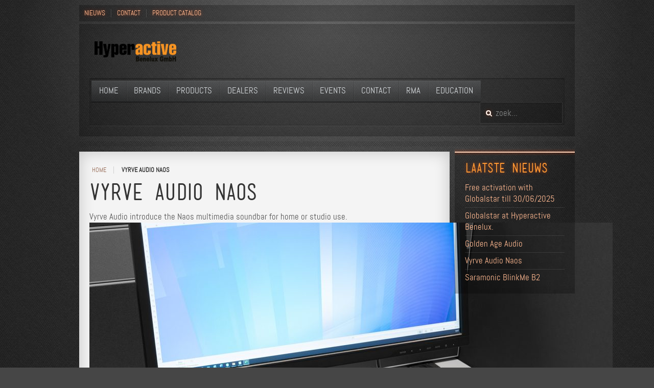

--- FILE ---
content_type: text/html; charset=UTF-8
request_url: https://www.hyperactive.nl/vyrve-audio-naos/
body_size: 72609
content:
<!DOCTYPE HTML>
<html lang="nl-NL" dir="ltr">

<head>
<meta charset="UTF-8" />
<meta http-equiv="X-UA-Compatible" content="IE=edge,chrome=1">
<meta name="viewport" content="width=device-width, initial-scale=1">
<title>Hyperactive Benelux GmbH Vyrve Audio Naos - Hyperactive Benelux GmbH</title>
<link rel="shortcut icon" href="/wp-content/themes/yoo_drive_wp/favicon.ico" />
<link rel="apple-touch-icon-precomposed" href="/wp-content/themes/yoo_drive_wp/apple_touch_icon.png" /> 
<style>
#wpadminbar #wp-admin-bar-wsm_free_top_button .ab-icon:before {
	content: "\f239";
	color: #FF9800;
	top: 3px;
}
</style><meta name='robots' content='index, follow, max-image-preview:large, max-snippet:-1, max-video-preview:-1' />
	<style>img:is([sizes="auto" i], [sizes^="auto," i]) { contain-intrinsic-size: 3000px 1500px }</style>
	
	<!-- This site is optimized with the Yoast SEO plugin v26.3 - https://yoast.com/wordpress/plugins/seo/ -->
	<!-- Opmerking voor de beheerder: deze pagina toont geen meta-beschrijving omdat het geen heeft. Dit kun je oplossen door er een voor deze pagina te schrijven of ga naar het [Yoast SEO - Instellingen] menu en stel een template in. -->
	<link rel="canonical" href="http://www.hyperactive.nl/vyrve-audio-naos/" />
	<meta property="og:locale" content="nl_NL" />
	<meta property="og:type" content="article" />
	<meta property="og:title" content="Vyrve Audio Naos - Hyperactive Benelux GmbH" />
	<meta property="og:description" content="Vyrve Audio introduce the Naos multimedia soundbar for home or studio use. &nbsp; Suggested streetprice: 49,90 euro UPC 4260292758195 &nbsp; Bluetooth®, TRS, SPDIF, HDMI, microSD, and USB Output Power: 2x 15 W RMS (stereo) Number of speakers: 3 Analog Input: 3,5 mm TRS Digital Input: S/PDIF (optical) HDMI Input: HDMI ARC Bluetooth®0 MicroSD Card slot [&hellip;]" />
	<meta property="og:url" content="http://www.hyperactive.nl/vyrve-audio-naos/" />
	<meta property="og:site_name" content="Hyperactive Benelux GmbH" />
	<meta property="article:modified_time" content="2023-11-23T13:19:21+00:00" />
	<meta property="og:image" content="http://www.hyperactive.nl/wp-content/uploads/2023/11/Naos-1_5-1024x768.jpg" />
	<meta name="twitter:card" content="summary_large_image" />
	<meta name="twitter:label1" content="Geschatte leestijd" />
	<meta name="twitter:data1" content="1 minuut" />
	<script type="application/ld+json" class="yoast-schema-graph">{"@context":"https://schema.org","@graph":[{"@type":"WebPage","@id":"http://www.hyperactive.nl/vyrve-audio-naos/","url":"http://www.hyperactive.nl/vyrve-audio-naos/","name":"Vyrve Audio Naos - Hyperactive Benelux GmbH","isPartOf":{"@id":"http://www.hyperactive.nl/#website"},"primaryImageOfPage":{"@id":"http://www.hyperactive.nl/vyrve-audio-naos/#primaryimage"},"image":{"@id":"http://www.hyperactive.nl/vyrve-audio-naos/#primaryimage"},"thumbnailUrl":"http://www.hyperactive.nl/wp-content/uploads/2023/11/Naos-1_5-1024x768.jpg","datePublished":"2023-11-23T13:18:22+00:00","dateModified":"2023-11-23T13:19:21+00:00","breadcrumb":{"@id":"http://www.hyperactive.nl/vyrve-audio-naos/#breadcrumb"},"inLanguage":"nl-NL","potentialAction":[{"@type":"ReadAction","target":["http://www.hyperactive.nl/vyrve-audio-naos/"]}]},{"@type":"ImageObject","inLanguage":"nl-NL","@id":"http://www.hyperactive.nl/vyrve-audio-naos/#primaryimage","url":"https://www.hyperactive.nl/wp-content/uploads/2023/11/Naos-1_5.jpg","contentUrl":"https://www.hyperactive.nl/wp-content/uploads/2023/11/Naos-1_5.jpg","width":1600,"height":1200},{"@type":"BreadcrumbList","@id":"http://www.hyperactive.nl/vyrve-audio-naos/#breadcrumb","itemListElement":[{"@type":"ListItem","position":1,"name":"Home","item":"http://www.hyperactive.nl/"},{"@type":"ListItem","position":2,"name":"Vyrve Audio Naos"}]},{"@type":"WebSite","@id":"http://www.hyperactive.nl/#website","url":"http://www.hyperactive.nl/","name":"Hyperactive Benelux GmbH","description":"Importeur van oa Waldorf, Hosa, 2Box, Crane, Zaolla, Fluid Audio, Aphex, Saramonic, Vyrve Audio, Soundfield, PWM en Chameleon Labs","potentialAction":[{"@type":"SearchAction","target":{"@type":"EntryPoint","urlTemplate":"http://www.hyperactive.nl/?s={search_term_string}"},"query-input":{"@type":"PropertyValueSpecification","valueRequired":true,"valueName":"search_term_string"}}],"inLanguage":"nl-NL"}]}</script>
	<!-- / Yoast SEO plugin. -->


<script type="text/javascript">
/* <![CDATA[ */
window._wpemojiSettings = {"baseUrl":"https:\/\/s.w.org\/images\/core\/emoji\/16.0.1\/72x72\/","ext":".png","svgUrl":"https:\/\/s.w.org\/images\/core\/emoji\/16.0.1\/svg\/","svgExt":".svg","source":{"concatemoji":"https:\/\/www.hyperactive.nl\/wp-includes\/js\/wp-emoji-release.min.js?ver=d9e159d68526d3406322a1ec0e7dd667"}};
/*! This file is auto-generated */
!function(s,n){var o,i,e;function c(e){try{var t={supportTests:e,timestamp:(new Date).valueOf()};sessionStorage.setItem(o,JSON.stringify(t))}catch(e){}}function p(e,t,n){e.clearRect(0,0,e.canvas.width,e.canvas.height),e.fillText(t,0,0);var t=new Uint32Array(e.getImageData(0,0,e.canvas.width,e.canvas.height).data),a=(e.clearRect(0,0,e.canvas.width,e.canvas.height),e.fillText(n,0,0),new Uint32Array(e.getImageData(0,0,e.canvas.width,e.canvas.height).data));return t.every(function(e,t){return e===a[t]})}function u(e,t){e.clearRect(0,0,e.canvas.width,e.canvas.height),e.fillText(t,0,0);for(var n=e.getImageData(16,16,1,1),a=0;a<n.data.length;a++)if(0!==n.data[a])return!1;return!0}function f(e,t,n,a){switch(t){case"flag":return n(e,"\ud83c\udff3\ufe0f\u200d\u26a7\ufe0f","\ud83c\udff3\ufe0f\u200b\u26a7\ufe0f")?!1:!n(e,"\ud83c\udde8\ud83c\uddf6","\ud83c\udde8\u200b\ud83c\uddf6")&&!n(e,"\ud83c\udff4\udb40\udc67\udb40\udc62\udb40\udc65\udb40\udc6e\udb40\udc67\udb40\udc7f","\ud83c\udff4\u200b\udb40\udc67\u200b\udb40\udc62\u200b\udb40\udc65\u200b\udb40\udc6e\u200b\udb40\udc67\u200b\udb40\udc7f");case"emoji":return!a(e,"\ud83e\udedf")}return!1}function g(e,t,n,a){var r="undefined"!=typeof WorkerGlobalScope&&self instanceof WorkerGlobalScope?new OffscreenCanvas(300,150):s.createElement("canvas"),o=r.getContext("2d",{willReadFrequently:!0}),i=(o.textBaseline="top",o.font="600 32px Arial",{});return e.forEach(function(e){i[e]=t(o,e,n,a)}),i}function t(e){var t=s.createElement("script");t.src=e,t.defer=!0,s.head.appendChild(t)}"undefined"!=typeof Promise&&(o="wpEmojiSettingsSupports",i=["flag","emoji"],n.supports={everything:!0,everythingExceptFlag:!0},e=new Promise(function(e){s.addEventListener("DOMContentLoaded",e,{once:!0})}),new Promise(function(t){var n=function(){try{var e=JSON.parse(sessionStorage.getItem(o));if("object"==typeof e&&"number"==typeof e.timestamp&&(new Date).valueOf()<e.timestamp+604800&&"object"==typeof e.supportTests)return e.supportTests}catch(e){}return null}();if(!n){if("undefined"!=typeof Worker&&"undefined"!=typeof OffscreenCanvas&&"undefined"!=typeof URL&&URL.createObjectURL&&"undefined"!=typeof Blob)try{var e="postMessage("+g.toString()+"("+[JSON.stringify(i),f.toString(),p.toString(),u.toString()].join(",")+"));",a=new Blob([e],{type:"text/javascript"}),r=new Worker(URL.createObjectURL(a),{name:"wpTestEmojiSupports"});return void(r.onmessage=function(e){c(n=e.data),r.terminate(),t(n)})}catch(e){}c(n=g(i,f,p,u))}t(n)}).then(function(e){for(var t in e)n.supports[t]=e[t],n.supports.everything=n.supports.everything&&n.supports[t],"flag"!==t&&(n.supports.everythingExceptFlag=n.supports.everythingExceptFlag&&n.supports[t]);n.supports.everythingExceptFlag=n.supports.everythingExceptFlag&&!n.supports.flag,n.DOMReady=!1,n.readyCallback=function(){n.DOMReady=!0}}).then(function(){return e}).then(function(){var e;n.supports.everything||(n.readyCallback(),(e=n.source||{}).concatemoji?t(e.concatemoji):e.wpemoji&&e.twemoji&&(t(e.twemoji),t(e.wpemoji)))}))}((window,document),window._wpemojiSettings);
/* ]]> */
</script>
<style id='wp-emoji-styles-inline-css' type='text/css'>

	img.wp-smiley, img.emoji {
		display: inline !important;
		border: none !important;
		box-shadow: none !important;
		height: 1em !important;
		width: 1em !important;
		margin: 0 0.07em !important;
		vertical-align: -0.1em !important;
		background: none !important;
		padding: 0 !important;
	}
</style>
<link rel='stylesheet' id='wp-block-library-css' href='https://www.hyperactive.nl/wp-includes/css/dist/block-library/style.min.css?ver=d9e159d68526d3406322a1ec0e7dd667' type='text/css' media='all' />
<style id='classic-theme-styles-inline-css' type='text/css'>
/*! This file is auto-generated */
.wp-block-button__link{color:#fff;background-color:#32373c;border-radius:9999px;box-shadow:none;text-decoration:none;padding:calc(.667em + 2px) calc(1.333em + 2px);font-size:1.125em}.wp-block-file__button{background:#32373c;color:#fff;text-decoration:none}
</style>
<style id='global-styles-inline-css' type='text/css'>
:root{--wp--preset--aspect-ratio--square: 1;--wp--preset--aspect-ratio--4-3: 4/3;--wp--preset--aspect-ratio--3-4: 3/4;--wp--preset--aspect-ratio--3-2: 3/2;--wp--preset--aspect-ratio--2-3: 2/3;--wp--preset--aspect-ratio--16-9: 16/9;--wp--preset--aspect-ratio--9-16: 9/16;--wp--preset--color--black: #000000;--wp--preset--color--cyan-bluish-gray: #abb8c3;--wp--preset--color--white: #ffffff;--wp--preset--color--pale-pink: #f78da7;--wp--preset--color--vivid-red: #cf2e2e;--wp--preset--color--luminous-vivid-orange: #ff6900;--wp--preset--color--luminous-vivid-amber: #fcb900;--wp--preset--color--light-green-cyan: #7bdcb5;--wp--preset--color--vivid-green-cyan: #00d084;--wp--preset--color--pale-cyan-blue: #8ed1fc;--wp--preset--color--vivid-cyan-blue: #0693e3;--wp--preset--color--vivid-purple: #9b51e0;--wp--preset--gradient--vivid-cyan-blue-to-vivid-purple: linear-gradient(135deg,rgba(6,147,227,1) 0%,rgb(155,81,224) 100%);--wp--preset--gradient--light-green-cyan-to-vivid-green-cyan: linear-gradient(135deg,rgb(122,220,180) 0%,rgb(0,208,130) 100%);--wp--preset--gradient--luminous-vivid-amber-to-luminous-vivid-orange: linear-gradient(135deg,rgba(252,185,0,1) 0%,rgba(255,105,0,1) 100%);--wp--preset--gradient--luminous-vivid-orange-to-vivid-red: linear-gradient(135deg,rgba(255,105,0,1) 0%,rgb(207,46,46) 100%);--wp--preset--gradient--very-light-gray-to-cyan-bluish-gray: linear-gradient(135deg,rgb(238,238,238) 0%,rgb(169,184,195) 100%);--wp--preset--gradient--cool-to-warm-spectrum: linear-gradient(135deg,rgb(74,234,220) 0%,rgb(151,120,209) 20%,rgb(207,42,186) 40%,rgb(238,44,130) 60%,rgb(251,105,98) 80%,rgb(254,248,76) 100%);--wp--preset--gradient--blush-light-purple: linear-gradient(135deg,rgb(255,206,236) 0%,rgb(152,150,240) 100%);--wp--preset--gradient--blush-bordeaux: linear-gradient(135deg,rgb(254,205,165) 0%,rgb(254,45,45) 50%,rgb(107,0,62) 100%);--wp--preset--gradient--luminous-dusk: linear-gradient(135deg,rgb(255,203,112) 0%,rgb(199,81,192) 50%,rgb(65,88,208) 100%);--wp--preset--gradient--pale-ocean: linear-gradient(135deg,rgb(255,245,203) 0%,rgb(182,227,212) 50%,rgb(51,167,181) 100%);--wp--preset--gradient--electric-grass: linear-gradient(135deg,rgb(202,248,128) 0%,rgb(113,206,126) 100%);--wp--preset--gradient--midnight: linear-gradient(135deg,rgb(2,3,129) 0%,rgb(40,116,252) 100%);--wp--preset--font-size--small: 13px;--wp--preset--font-size--medium: 20px;--wp--preset--font-size--large: 36px;--wp--preset--font-size--x-large: 42px;--wp--preset--spacing--20: 0.44rem;--wp--preset--spacing--30: 0.67rem;--wp--preset--spacing--40: 1rem;--wp--preset--spacing--50: 1.5rem;--wp--preset--spacing--60: 2.25rem;--wp--preset--spacing--70: 3.38rem;--wp--preset--spacing--80: 5.06rem;--wp--preset--shadow--natural: 6px 6px 9px rgba(0, 0, 0, 0.2);--wp--preset--shadow--deep: 12px 12px 50px rgba(0, 0, 0, 0.4);--wp--preset--shadow--sharp: 6px 6px 0px rgba(0, 0, 0, 0.2);--wp--preset--shadow--outlined: 6px 6px 0px -3px rgba(255, 255, 255, 1), 6px 6px rgba(0, 0, 0, 1);--wp--preset--shadow--crisp: 6px 6px 0px rgba(0, 0, 0, 1);}:where(.is-layout-flex){gap: 0.5em;}:where(.is-layout-grid){gap: 0.5em;}body .is-layout-flex{display: flex;}.is-layout-flex{flex-wrap: wrap;align-items: center;}.is-layout-flex > :is(*, div){margin: 0;}body .is-layout-grid{display: grid;}.is-layout-grid > :is(*, div){margin: 0;}:where(.wp-block-columns.is-layout-flex){gap: 2em;}:where(.wp-block-columns.is-layout-grid){gap: 2em;}:where(.wp-block-post-template.is-layout-flex){gap: 1.25em;}:where(.wp-block-post-template.is-layout-grid){gap: 1.25em;}.has-black-color{color: var(--wp--preset--color--black) !important;}.has-cyan-bluish-gray-color{color: var(--wp--preset--color--cyan-bluish-gray) !important;}.has-white-color{color: var(--wp--preset--color--white) !important;}.has-pale-pink-color{color: var(--wp--preset--color--pale-pink) !important;}.has-vivid-red-color{color: var(--wp--preset--color--vivid-red) !important;}.has-luminous-vivid-orange-color{color: var(--wp--preset--color--luminous-vivid-orange) !important;}.has-luminous-vivid-amber-color{color: var(--wp--preset--color--luminous-vivid-amber) !important;}.has-light-green-cyan-color{color: var(--wp--preset--color--light-green-cyan) !important;}.has-vivid-green-cyan-color{color: var(--wp--preset--color--vivid-green-cyan) !important;}.has-pale-cyan-blue-color{color: var(--wp--preset--color--pale-cyan-blue) !important;}.has-vivid-cyan-blue-color{color: var(--wp--preset--color--vivid-cyan-blue) !important;}.has-vivid-purple-color{color: var(--wp--preset--color--vivid-purple) !important;}.has-black-background-color{background-color: var(--wp--preset--color--black) !important;}.has-cyan-bluish-gray-background-color{background-color: var(--wp--preset--color--cyan-bluish-gray) !important;}.has-white-background-color{background-color: var(--wp--preset--color--white) !important;}.has-pale-pink-background-color{background-color: var(--wp--preset--color--pale-pink) !important;}.has-vivid-red-background-color{background-color: var(--wp--preset--color--vivid-red) !important;}.has-luminous-vivid-orange-background-color{background-color: var(--wp--preset--color--luminous-vivid-orange) !important;}.has-luminous-vivid-amber-background-color{background-color: var(--wp--preset--color--luminous-vivid-amber) !important;}.has-light-green-cyan-background-color{background-color: var(--wp--preset--color--light-green-cyan) !important;}.has-vivid-green-cyan-background-color{background-color: var(--wp--preset--color--vivid-green-cyan) !important;}.has-pale-cyan-blue-background-color{background-color: var(--wp--preset--color--pale-cyan-blue) !important;}.has-vivid-cyan-blue-background-color{background-color: var(--wp--preset--color--vivid-cyan-blue) !important;}.has-vivid-purple-background-color{background-color: var(--wp--preset--color--vivid-purple) !important;}.has-black-border-color{border-color: var(--wp--preset--color--black) !important;}.has-cyan-bluish-gray-border-color{border-color: var(--wp--preset--color--cyan-bluish-gray) !important;}.has-white-border-color{border-color: var(--wp--preset--color--white) !important;}.has-pale-pink-border-color{border-color: var(--wp--preset--color--pale-pink) !important;}.has-vivid-red-border-color{border-color: var(--wp--preset--color--vivid-red) !important;}.has-luminous-vivid-orange-border-color{border-color: var(--wp--preset--color--luminous-vivid-orange) !important;}.has-luminous-vivid-amber-border-color{border-color: var(--wp--preset--color--luminous-vivid-amber) !important;}.has-light-green-cyan-border-color{border-color: var(--wp--preset--color--light-green-cyan) !important;}.has-vivid-green-cyan-border-color{border-color: var(--wp--preset--color--vivid-green-cyan) !important;}.has-pale-cyan-blue-border-color{border-color: var(--wp--preset--color--pale-cyan-blue) !important;}.has-vivid-cyan-blue-border-color{border-color: var(--wp--preset--color--vivid-cyan-blue) !important;}.has-vivid-purple-border-color{border-color: var(--wp--preset--color--vivid-purple) !important;}.has-vivid-cyan-blue-to-vivid-purple-gradient-background{background: var(--wp--preset--gradient--vivid-cyan-blue-to-vivid-purple) !important;}.has-light-green-cyan-to-vivid-green-cyan-gradient-background{background: var(--wp--preset--gradient--light-green-cyan-to-vivid-green-cyan) !important;}.has-luminous-vivid-amber-to-luminous-vivid-orange-gradient-background{background: var(--wp--preset--gradient--luminous-vivid-amber-to-luminous-vivid-orange) !important;}.has-luminous-vivid-orange-to-vivid-red-gradient-background{background: var(--wp--preset--gradient--luminous-vivid-orange-to-vivid-red) !important;}.has-very-light-gray-to-cyan-bluish-gray-gradient-background{background: var(--wp--preset--gradient--very-light-gray-to-cyan-bluish-gray) !important;}.has-cool-to-warm-spectrum-gradient-background{background: var(--wp--preset--gradient--cool-to-warm-spectrum) !important;}.has-blush-light-purple-gradient-background{background: var(--wp--preset--gradient--blush-light-purple) !important;}.has-blush-bordeaux-gradient-background{background: var(--wp--preset--gradient--blush-bordeaux) !important;}.has-luminous-dusk-gradient-background{background: var(--wp--preset--gradient--luminous-dusk) !important;}.has-pale-ocean-gradient-background{background: var(--wp--preset--gradient--pale-ocean) !important;}.has-electric-grass-gradient-background{background: var(--wp--preset--gradient--electric-grass) !important;}.has-midnight-gradient-background{background: var(--wp--preset--gradient--midnight) !important;}.has-small-font-size{font-size: var(--wp--preset--font-size--small) !important;}.has-medium-font-size{font-size: var(--wp--preset--font-size--medium) !important;}.has-large-font-size{font-size: var(--wp--preset--font-size--large) !important;}.has-x-large-font-size{font-size: var(--wp--preset--font-size--x-large) !important;}
:where(.wp-block-post-template.is-layout-flex){gap: 1.25em;}:where(.wp-block-post-template.is-layout-grid){gap: 1.25em;}
:where(.wp-block-columns.is-layout-flex){gap: 2em;}:where(.wp-block-columns.is-layout-grid){gap: 2em;}
:root :where(.wp-block-pullquote){font-size: 1.5em;line-height: 1.6;}
</style>
<link rel='stylesheet' id='agile-store-locator-init-css' href='https://www.hyperactive.nl/wp-content/plugins/agile-store-locator/public/css/init.css?ver=1.6.2' type='text/css' media='all' />
<link rel='stylesheet' id='contact-form-7-css' href='https://www.hyperactive.nl/wp-content/plugins/contact-form-7/includes/css/styles.css?ver=6.1.3' type='text/css' media='all' />
<link rel='stylesheet' id='SFSImainCss-css' href='https://www.hyperactive.nl/wp-content/plugins/ultimate-social-media-icons/css/sfsi-style.css?ver=2.9.5' type='text/css' media='all' />
<link rel='stylesheet' id='SFSIforumnotification-css' href='https://www.hyperactive.nl/wp-content/plugins/ultimate-social-media-icons/css/sfsi-forum-notification.css?ver=1.0' type='text/css' media='all' />
<link rel='stylesheet' id='disable_sfsi-css' href='https://www.hyperactive.nl/wp-content/plugins/ultimate-social-media-icons/css/disable_sfsi.css?ver=d9e159d68526d3406322a1ec0e7dd667' type='text/css' media='all' />
<link rel='stylesheet' id='woocommerce-layout-css' href='https://www.hyperactive.nl/wp-content/plugins/woocommerce/assets/css/woocommerce-layout.css?ver=10.4.3' type='text/css' media='all' />
<link rel='stylesheet' id='woocommerce-smallscreen-css' href='https://www.hyperactive.nl/wp-content/plugins/woocommerce/assets/css/woocommerce-smallscreen.css?ver=10.4.3' type='text/css' media='only screen and (max-width: 768px)' />
<link rel='stylesheet' id='woocommerce-general-css' href='https://www.hyperactive.nl/wp-content/plugins/woocommerce/assets/css/woocommerce.css?ver=10.4.3' type='text/css' media='all' />
<style id='woocommerce-inline-inline-css' type='text/css'>
.woocommerce form .form-row .required { visibility: visible; }
</style>
<link rel='stylesheet' id='wordfenceAJAXcss-css' href='https://www.hyperactive.nl/wp-content/plugins/wordfence/css/wordfenceBox.1766263234.css?ver=8.1.4' type='text/css' media='all' />
<link rel='stylesheet' id='wsm-style-css' href='https://www.hyperactive.nl/wp-content/plugins/wp-stats-manager/css/style.css?ver=1.2' type='text/css' media='all' />
<link rel='stylesheet' id='ywctm-frontend-css' href='https://www.hyperactive.nl/wp-content/plugins/yith-woocommerce-catalog-mode/assets/css/frontend.min.css?ver=2.50.0' type='text/css' media='all' />
<style id='ywctm-frontend-inline-css' type='text/css'>
form.cart button.single_add_to_cart_button, .ppc-button-wrapper, .wc-ppcp-paylater-msg__container, form.cart .quantity, table.variations, form.variations_form, .single_variation_wrap .variations_button, .widget.woocommerce.widget_shopping_cart{display: none !important}
</style>
<script type="text/javascript" src="https://www.hyperactive.nl/wp-includes/js/jquery/jquery.min.js?ver=3.7.1" id="jquery-core-js"></script>
<script type="text/javascript" src="https://www.hyperactive.nl/wp-includes/js/jquery/jquery-migrate.min.js?ver=3.4.1" id="jquery-migrate-js"></script>
<script type="text/javascript" src="https://www.hyperactive.nl/wp-content/plugins/gigpress/scripts/gigpress.js?ver=d9e159d68526d3406322a1ec0e7dd667" id="gigpress-js-js"></script>
<script type="text/javascript" src="https://www.hyperactive.nl/wp-content/plugins/woocommerce/assets/js/jquery-blockui/jquery.blockUI.min.js?ver=2.7.0-wc.10.4.3" id="wc-jquery-blockui-js" defer="defer" data-wp-strategy="defer"></script>
<script type="text/javascript" id="wc-add-to-cart-js-extra">
/* <![CDATA[ */
var wc_add_to_cart_params = {"ajax_url":"\/wp-admin\/admin-ajax.php","wc_ajax_url":"\/?wc-ajax=%%endpoint%%","i18n_view_cart":"View cart","cart_url":"https:\/\/www.hyperactive.nl\/winkelwagen\/","is_cart":"","cart_redirect_after_add":"no"};
/* ]]> */
</script>
<script type="text/javascript" src="https://www.hyperactive.nl/wp-content/plugins/woocommerce/assets/js/frontend/add-to-cart.min.js?ver=10.4.3" id="wc-add-to-cart-js" defer="defer" data-wp-strategy="defer"></script>
<script type="text/javascript" src="https://www.hyperactive.nl/wp-content/plugins/woocommerce/assets/js/js-cookie/js.cookie.min.js?ver=2.1.4-wc.10.4.3" id="wc-js-cookie-js" defer="defer" data-wp-strategy="defer"></script>
<script type="text/javascript" id="woocommerce-js-extra">
/* <![CDATA[ */
var woocommerce_params = {"ajax_url":"\/wp-admin\/admin-ajax.php","wc_ajax_url":"\/?wc-ajax=%%endpoint%%","i18n_password_show":"Show password","i18n_password_hide":"Hide password"};
/* ]]> */
</script>
<script type="text/javascript" src="https://www.hyperactive.nl/wp-content/plugins/woocommerce/assets/js/frontend/woocommerce.min.js?ver=10.4.3" id="woocommerce-js" defer="defer" data-wp-strategy="defer"></script>
<script type="text/javascript" id="wfi18njs-js-extra">
/* <![CDATA[ */
var WordfenceI18nStrings = {"${totalIPs} addresses in this network":"${totalIPs} adressen in dit netwerk","%s in POST body: %s":"%s in POST body: %s","%s in cookie: %s":"%s in cookie: %s","%s in file: %s":"%s in bestand: %s","%s in query string: %s":"%s in query string: %s","%s is not valid hostname":"%s is geen geldige hostnaam",".htaccess Updated":".htaccess ge\u00fcpdatet",".htaccess change":".htaccess wijziging","404 Not Found":"404 niet gevonden","Activity Log Sent":"Activiteitenlog verzonden","Add action to allowlist":"Actie toevoegen aan toegestane lijst","Add code to .htaccess":"Code toevoegen aan .htaccess","All Hits":"Alle hits","All capabilties of admin user %s were successfully revoked.":"Alle mogelijkheden van beheer gebruiker %s zijn met succes ingetrokken.","An error occurred":"Er is een fout opgetreden","An error occurred when adding the request to the allowlist.":"Er is een fout opgetreden tijdens het toevoegen van de aanvraag aan de toegestane lijst.","Are you sure you want to allowlist this action?":"Weet je zeker dat je deze actie wilt toestaan?","Authentication Code":"Authenticatiecode","Background Request Blocked":"Achtergrond aanvraag geblokkeerd","Block This Network":"Blokkeer dit netwerk","Blocked":"Geblokkeerd","Blocked By Firewall":"Door firewall geblokkeerd","Blocked WAF":"Geblokkeerde WAF","Blocked by Wordfence":"Geblokkeerd door Wordfence","Blocked by Wordfence plugin settings":"Geblokkeerd door de Wordfence plugin instellingen","Blocked by the Wordfence Application Firewall and plugin settings":"Geblokkeerd door de Wordfence applicatie firewall en plugin instellingen","Blocked by the Wordfence Security Network":"Geblokkeerd door het Wordfence beveiligingsnetwerk","Blocked by the Wordfence Web Application Firewall":"Geblokkeerd door de Wordfence web applicatie firewall","Bot":"Bot","Cancel Changes":"Wijzigingen annuleren","Cellphone Sign-In Recovery Codes":"Mobiele telefoon login herstelcodes","Cellphone Sign-in activated for user.":"Mobiel aanmelden geactiveerd voor gebruiker.","Click here to download a backup copy of this file now":"Klik hier om nu een back-up van dit bestand te downloaden","Click here to download a backup copy of your .htaccess file now":"Klik hier om nu een back-up van je .htaccess bestand te downloaden","Click to fix .htaccess":"Klik om het .htaccess bestand te herstellen","Close":"Sluiten","Crawlers":"Crawlers","Diagnostic report has been sent successfully.":"Het diagnoserapport is met succes verzonden.","Directory Listing Disabled":"Folder overzicht uitgeschakeld","Directory listing has been disabled on your server.":"Folder overzicht is uitgeschakeld op je server.","Disabled":"Uitgeschakeld","Dismiss":"Negeren","Don't ask again":"Niet opnieuw vragen","Download":"Download","Download Backup File":"Download back-up bestand","Each line of 16 letters and numbers is a single recovery code, with optional spaces for readability. When typing your password, enter \"wf\" followed by the entire code like \"mypassword wf1234 5678 90AB CDEF\". If your site shows a separate prompt for entering a code after entering only your username and password, enter only the code like \"1234 5678 90AB CDEF\". Your recovery codes are:":"Elke regel van 16 letters en cijfers is een enkele herstelcode, met optionele spaties voor de leesbaarheid. Als je je wachtwoord intypt, voer dan \"wf\" in, gevolgd door de hele code, zoals \"mypassword wf1234 5678 90AB CDEF\". Als je site een aparte prompt toont voor het invoeren van een code nadat je alleen je gebruikersnaam en wachtwoord hebt ingevoerd, voer dan alleen de code in zoals \"1234 5678 90AB CDEF\". Je herstelcodes zijn:","Email Diagnostic Report":"E-mail diagnose rapport","Email Wordfence Activity Log":"E-mail het activiteiten log van Wordfence","Enter a valid IP or domain":"Voer een geldig IP-adres of domein in","Enter the email address you would like to send the Wordfence activity log to. Note that the activity log may contain thousands of lines of data. This log is usually only sent to a member of the Wordfence support team. It also contains your PHP configuration from the phpinfo() function for diagnostic data.":"Voer het e-mailadres in waarnaar je de Wordfence activiteiten log wilt sturen. Merk op dat de activiteiten log duizenden regels gegevens kan bevatten. Dit log wordt gewoonlijk enkel verzonden naar een lid van het Wordfence ondersteuningsteam. Het bevat ook je PHP configuratie van de PHPinfo() functie voor diagnostische gegevens.","Error":"Fout","Error Enabling All Options Page":"Fout bij inschakelen alle opties pagina","Error Restoring Defaults":"Fout bij terugzetten standaards","Error Saving Option":"Fout bij opslaan optie","Error Saving Options":"Fout bij opslaan opties","Failed Login":"Mislukte login","Failed Login: Invalid Username":"Mislukte login: Ongeldige gebruikersnaam","Failed Login: Valid Username":"Mislukte login: Geldige gebruikersnaam","File hidden successfully":"Bestand succesvol verborgen","File restored OK":"Bestand terugzetten OK","Filter Traffic":"Verkeer filteren","Firewall Response":"Firewall reactie","Full Path Disclosure":"Openbaarmaking van volledig pad","Get a new license":"Verkrijg een nieuwe licentie","Google Bot":"Google bot","Google Crawlers":"Google crawlers","HTTP Response Code":"HTTP reactie code","Human":"Mens","Humans":"Mensen","IP":"IP-adres","Key:":"Sleutel:","Last Updated: %s":"Laats ge\u00fcpdatet: %s","Learn more about repairing modified files.":"Leer meer over het repareren van gewijzigde bestanden.","Loading...":"Aan het laden...","Locked Out":"Uitgesloten","Locked out from logging in":"Uitgesloten van login","Logged In":"Ingelogd","Logins":"Logins","Logins and Logouts":"Login en logouts","Look up IP or Domain":"Zoek IP of domein","Manual block by administrator":"Handmatig geblokkeerd door beheerder","Next Update Check: %s":"Volgende update controle: %s","No activity to report yet. Please complete your first scan.":"Nog geen activiteit te rapporteren. Maak je eerste scan af.","No issues have been ignored.":"Er zijn geen problemen genegeerd.","No new issues have been found.":"Er zijn geen nieuwe problemen gevonden.","No rules were updated. Please verify you have permissions to write to the \/wp-content\/wflogs directory.":"Geen regels ge\u00fcpdatet. Controleer of je rechten hebt om te schrijven naar de folder \/wp-content\/wflogs.","No rules were updated. Please verify your website can reach the Wordfence servers.":"Geen regels ge\u00fcpdatet. Controleer of je site de Wordfence servers kan bereiken.","No rules were updated. Your website has reached the maximum number of rule update requests. Please try again later.":"Geen regels ge\u00fcpdatet. Je site heeft het maximale aantal update aanvragen bereikt. Probeer later opnieuw.","Note: Status will update when changes are saved":"Opmerking: de status wordt ge\u00fcpdatet wanneer wijzigingen worden opgeslagen","OK":"Ok","Pages Not Found":"Pagina's niet gevonden","Paid Members Only":"All\u00e9\u00e9n betaalde leden","Please enter a valid IP address or domain name for your whois lookup.":"Geef een geldig IP-adres of domeinnaam voor je whois zoekopdracht.","Please enter a valid email address.":"Geef een geldig e-mailadres op.","Please include your support ticket number or forum username.":"Sluit je ondersteuning ticketnummer of forumgebruikersnaam in.","Please make a backup of this file before proceeding. If you need to restore this backup file, you can copy it to the following path from your site's root:":"Maak een back-up van dit bestand voordat je doorgaat. Als je dit back-up bestand moet herstellen ,dan kun je dat kopi\u00ebren naar het volgende root path op je site:","Please specify a reason":"Specificeer een reden","Please specify a valid IP address range in the form of \"1.2.3.4 - 1.2.3.5\" without quotes. Make sure the dash between the IP addresses in a normal dash (a minus sign on your keyboard) and not another character that looks like a dash.":"Geef een geldig IP-adres bereik op in de vorm van \"1.2.3.4 - 1.2.3.5\" zonder aanhalingstekens. Zorg ervoor dat het streepje tussen de IP-adressen een normaal streepje is (een minteken op je toetsenbord) en niet een ander teken dat op een streepje lijkt.","Please specify either an IP address range, Hostname or a web browser pattern to match.":"Specificeer een IP-adresbereik, hostnaam of een webbrowser patroon dat overeenkomt.","Recent Activity":"Recente activiteit","Recovery Codes":"Herstelcodes","Redirected":"Omgeleid","Redirected by Country Blocking bypass URL":"Omgeleid door bypass URL voor landblokkering","Referer":"Verwijzer","Registered Users":"Geregistreerde gebruikers","Restore Defaults":"Herstel de standaardwaarden","Rule Update Failed":"Regel update mislukt","Rules Updated":"Regels ge\u00fcpdatet","Save Changes":"Wijzigingen Opslaan","Scan Complete.":"Scannen afgerond.","Scan the code below with your authenticator app to add this account. Some authenticator apps also allow you to type in the text version instead.":"Scan de onderstaande code met je authenticator app om dit account toe te voegen. Bij sommige authenticator apps kun je in plaats daarvan ook de tekst versie typen.","Security Event":"Beveiligingsgebeurtenis","Send":"Verstuur","Sorry, but no data for that IP or domain was found.":"Geen gegevens voor dat IP of domein gevonden.","Specify a valid IP range":"Geef een geldig IP bereik","Specify a valid hostname":"Geef een geldige hostnaam","Specify an IP range, Hostname or Browser pattern":"Geef een IP bereik, hostnaam of browser patroon","Success deleting file":"Bestand succesvol verwijderd","Success removing option":"Succes verwijder optie","Success restoring file":"Bestand succesvol teruggezet","Success updating option":"Succes update optie","Successfully deleted admin":"Beheerder succesvol verwijderd","Successfully revoked admin":"Beheerder ingetrokken","Test Email Sent":"Test e-mail verzonden","The 'How does Wordfence get IPs' option was successfully updated to the recommended value.":"De 'Hoe verkrijgt Wordfence IP-adressen' optie is succesvol ge\u00fcpdatet naar de aanbevolen waarde.","The Full Path disclosure issue has been fixed":"Het probleem met de openbaarmaking van het volledige pad is opgelost","The admin user %s was successfully deleted.":"De beheer gebruiker %s is succesvol verwijderd.","The file %s was successfully deleted.":"Het bestand %s is succesvol verwijderd.","The file %s was successfully hidden from public view.":"Het bestand %s is succesvol verborgen voor publieke weergave.","The file %s was successfully restored.":"Het bestand %s is succesvol teruggezet.","The option %s was successfully removed.":"De optie %s is succesvol verwijderd.","The request has been allowlisted. Please try it again.":"De aanvraag is toegestaan. Probeer het opnieuw.","There was an error while downgrading to a free license.":"Er is een fout opgetreden bij het downgraden naar een gratis licentie.","There was an error while sending the email.":"Er was een fout bij het verzenden van de e-mail.","This will be shown only once. Keep these codes somewhere safe.":"Dit wordt maar \u00e9\u00e9n keer getoond. Bewaar deze codes op een veilig plek.","Throttled":"Beperkt","Two Factor Status":"Twee factor status","Type":"Type","Type: %s":"Type: %s","URL":"URL","Unable to automatically hide file":"Kan bestand niet automatisch verbergen","Use one of these %s codes to log in if you are unable to access your phone. Codes are 16 characters long, plus optional spaces. Each one may be used only once.":"Gebruik een van deze %s codes om in te loggen als je geen toegang krijgt tot je telefoon. Codes zijn 16 tekens lang, plus optionele spaties. Elke code mag slechts eenmaal worden gebruikt.","Use one of these %s codes to log in if you lose access to your authenticator device. Codes are 16 characters long, plus optional spaces. Each one may be used only once.":"Gebruik een van deze %s-codes om in te loggen als je de toegang tot je authenticator apparaat verliest. Codes zijn 16 tekens lang, plus optionele spaties. Elk exemplaar mag slechts \u00e9\u00e9n keer worden gebruikt.","User Agent":"User agent","User ID":"Gebruikers ID","Username":"Gebruikersnaam","WHOIS LOOKUP":"WHOIS LOOKUP","We are about to change your <em>.htaccess<\/em> file. Please make a backup of this file before proceeding.":"We staan op het punt je <em>.htaccess<\/em> bestand te wijzigen. Maak een back-up van dit bestand voordat je verder gaat.","We can't modify your .htaccess file for you because: %s":"We kunnen je .htaccess bestand niet voor je aanpassen omdat: %s","We encountered a problem":"We ondervonden een probleem","Wordfence Firewall blocked a background request to WordPress for the URL %s. If this occurred as a result of an intentional action, you may consider allowlisting the request to allow it in the future.":"De Wordfence firewall blokkeerde een achtergrond aanvraag naar WordPress voor de URL %s. Als dit is gebeurd als gevolg van een opzettelijke handeling, kun je overwegen om de aanvraag op de lijst te zetten om het in de toekomst toe te staan.","Wordfence is working...":"Wordfence is aan het werk...","You are using Nginx as your web server. You'll need to disable autoindexing in your nginx.conf. See the <a target='_blank'  rel='noopener noreferrer' href='https:\/\/nginx.org\/en\/docs\/http\/ngx_http_autoindex_module.html'>Nginx docs for more info<\/a> on how to do this.":"Je gebruikt Nginx als je webserver. Je moet auto indexering uitschakelen in je nginx.conf. Zie de <a target='_blank'  rel='noopener noreferrer' href='https:\/\/nginx.org\/en\/docs\/http\/ngx_http_autoindex_module.html'>Nginx documenten voor meer informatie<\/a> over hoe je dit kunt doen.","You are using an Nginx web server and using a FastCGI processor like PHP5-FPM. You will need to manually delete or hide those files.":"Je gebruikt een Nginx web server en een FastCGI processor zoals PHP5-FPM. Je moet die bestanden handmatig verwijderen of verbergen.","You are using an Nginx web server and using a FastCGI processor like PHP5-FPM. You will need to manually modify your php.ini to disable <em>display_error<\/em>":"Je gebruikt een Nginx web server en een FastCGI processor zoals PHP5-FPM. Je moet handmatig je php.ini bestand updaten om <em>display_fout<\/em> uit te schakelen","You forgot to include a reason you're blocking this IP range. We ask you to include this for your own record keeping.":"Je vergat een reden toe te voegen waarom dit IP bereik wordt geblokkeerd. Wij vragen je dit op te geven voor je eigen administratie.","You have unsaved changes to your options. If you leave this page, those changes will be lost.":"Je hebt niet-opgeslagen wijzigingen in je opties. Als je deze pagina verlaat, gaan die wijzigingen verloren.","You may close this alert and try again later, or click the button below to register for a new free Wordfence license.":"Je kunt deze waarschuwing sluiten en het later opnieuw proberen, of klik op de knop hieronder om je te registreren voor een nieuwe gratis Wordfence licentie.","Your .htaccess has been updated successfully. Please verify your site is functioning normally.":"Je .htaccess bestand is succesvol ge\u00fcpdatet. Controleer je site of die nog normaal functioneert.","Your Wordfence activity log was sent to %s":"Je Wordfence activiteiten log is verzonden naar %s","Your rules have been updated successfully.":"Je regels zijn succesvol ge\u00fcpdatet.","Your rules have been updated successfully. You are currently using the free version of Wordfence. Upgrade to Wordfence premium to have your rules updated automatically as new threats emerge. <a href=\"https:\/\/www.wordfence.com\/wafUpdateRules1\/wordfence-signup\/\">Click here to purchase a premium license<\/a>. <em>Note: Your rules will still update every 30 days as a free user.<\/em>":"Je regels zijn succesvol ge\u00fcpdatet. Je gebruikt momenteel de gratis versie van Wordfence. Upgrade naar Wordfence premium om je regels automatisch te laten updaten als er nieuwe bedreigingen opduiken. <a href=\"https:\/\/www.wordfence.com\/wafUpdateRules1\/wordfence-signup\/\">Klik hier om een premium licentie aan te schaffen<\/a>. <em>Opmerking: Je regels worden nog steeds elke 30 dagen ge\u00fcpdatet als gratis gebruiker.<\/em>","Your test email was sent to the requested email address. The result we received from the WordPress wp_mail() function was: %s<br \/><br \/>A 'True' result means WordPress thinks the mail was sent without errors. A 'False' result means that WordPress encountered an error sending your mail. Note that it's possible to get a 'True' response with an error elsewhere in your mail system that may cause emails to not be delivered.":"Je test e-mail is verzonden naar het gevraagde e-mailadres. Het resultaat dat we ontvingen van de WordPress wp_mail() functie was: %s<br \/><br \/>Een 'True' resultaat betekent dat WordPress denkt dat de mail zonder fouten is verzonden. Een 'False' resultaat betekent dat WordPress een fout heeft ondervonden bij het verzenden van je mail. Merk op dat het mogelijk is om een 'True' reactie te krijgen met een fout elders in je mail systeem waardoor e-mails niet afgeleverd kunnen worden.","blocked by firewall":"geblokkeerd door de firewall","blocked by firewall for %s":"Geblokkeerd door de firewall voor %s","blocked by real-time IP blocklist":"geblokkeerd door real-time IP-blokkeringslijst","blocked by the Wordfence Security Network":"geblokkeerd door het Wordfence beveiligingsnetwerk","blocked for %s":"geblokkeerd voor %s","locked out from logging in":"uitgesloten van login"};
/* ]]> */
</script>
<script type="text/javascript" src="https://www.hyperactive.nl/wp-content/plugins/wordfence/js/wfi18n.1766263234.js?ver=8.1.4" id="wfi18njs-js"></script>
<script type="text/javascript" id="wordfenceAJAXjs-js-extra">
/* <![CDATA[ */
var WFAJAXWatcherVars = {"nonce":"f863a03654"};
/* ]]> */
</script>
<script type="text/javascript" src="https://www.hyperactive.nl/wp-content/plugins/wordfence/js/admin.ajaxWatcher.1766263234.js?ver=8.1.4" id="wordfenceAJAXjs-js"></script>
<link rel="https://api.w.org/" href="https://www.hyperactive.nl/wp-json/" /><link rel="alternate" title="JSON" type="application/json" href="https://www.hyperactive.nl/wp-json/wp/v2/pages/9276" /><link rel="EditURI" type="application/rsd+xml" title="RSD" href="https://www.hyperactive.nl/xmlrpc.php?rsd" />

<link rel='shortlink' href='https://www.hyperactive.nl/?p=9276' />
<link rel="alternate" title="oEmbed (JSON)" type="application/json+oembed" href="https://www.hyperactive.nl/wp-json/oembed/1.0/embed?url=https%3A%2F%2Fwww.hyperactive.nl%2Fvyrve-audio-naos%2F" />
<link rel="alternate" title="oEmbed (XML)" type="text/xml+oembed" href="https://www.hyperactive.nl/wp-json/oembed/1.0/embed?url=https%3A%2F%2Fwww.hyperactive.nl%2Fvyrve-audio-naos%2F&#038;format=xml" />
<link href="https://www.hyperactive.nl/?feed=gigpress" rel="alternate" type="application/rss+xml" title="Toekomstige evenementen" />
<meta name="follow.[base64]" content="5p9X537Z988s97DrmFpU"/><link rel="stylesheet" href="/wp-content/plugins/widgetkit/cache/widgetkit-fb0b37b2.css" />
<script src="/wp-content/plugins/widgetkit/cache/widgetkit-5de2dc61.js"></script>
<script type="text/javascript">
(function(url){
	if(/(?:Chrome\/26\.0\.1410\.63 Safari\/537\.31|WordfenceTestMonBot)/.test(navigator.userAgent)){ return; }
	var addEvent = function(evt, handler) {
		if (window.addEventListener) {
			document.addEventListener(evt, handler, false);
		} else if (window.attachEvent) {
			document.attachEvent('on' + evt, handler);
		}
	};
	var removeEvent = function(evt, handler) {
		if (window.removeEventListener) {
			document.removeEventListener(evt, handler, false);
		} else if (window.detachEvent) {
			document.detachEvent('on' + evt, handler);
		}
	};
	var evts = 'contextmenu dblclick drag dragend dragenter dragleave dragover dragstart drop keydown keypress keyup mousedown mousemove mouseout mouseover mouseup mousewheel scroll'.split(' ');
	var logHuman = function() {
		if (window.wfLogHumanRan) { return; }
		window.wfLogHumanRan = true;
		var wfscr = document.createElement('script');
		wfscr.type = 'text/javascript';
		wfscr.async = true;
		wfscr.src = url + '&r=' + Math.random();
		(document.getElementsByTagName('head')[0]||document.getElementsByTagName('body')[0]).appendChild(wfscr);
		for (var i = 0; i < evts.length; i++) {
			removeEvent(evts[i], logHuman);
		}
	};
	for (var i = 0; i < evts.length; i++) {
		addEvent(evts[i], logHuman);
	}
})('//www.hyperactive.nl/?wordfence_lh=1&hid=86273E295E9C1D6978AFAC453B98F97A');
</script>
        <!-- Wordpress Stats Manager -->
        <script type="text/javascript">
            var _wsm = _wsm || [];
            _wsm.push(['trackPageView']);
            _wsm.push(['enableLinkTracking']);
            _wsm.push(['enableHeartBeatTimer']);
            (function() {
                var u = "https://www.hyperactive.nl/wp-content/plugins/wp-stats-manager/";
                _wsm.push(['setUrlReferrer', ""]);
                _wsm.push(['setTrackerUrl', "https://www.hyperactive.nl/?wmcAction=wmcTrack"]);
                _wsm.push(['setSiteId', "1"]);
                _wsm.push(['setPageId', "9276"]);
                _wsm.push(['setWpUserId', "0"]);
                var d = document,
                    g = d.createElement('script'),
                    s = d.getElementsByTagName('script')[0];
                g.type = 'text/javascript';
                g.async = true;
                g.defer = true;
                g.src = u + 'js/wsm_new.js';
                s.parentNode.insertBefore(g, s);
            })();
        </script>
        <!-- End Wordpress Stats Manager Code -->
	<noscript><style>.woocommerce-product-gallery{ opacity: 1 !important; }</style></noscript>
	<link rel="preconnect" href="//code.tidio.co">		<style type="text/css" id="wp-custom-css">
			/*
Wekom bij aangepaste CSS!

CSS (Cascading Style Sheets) is een soort van code die de browser vertelt
hoe die een webpagina moet weergeven. Je kunt deze reacties verwijderen en
aan de slag gaan met je aanpassingen.

Je stylesheet zal standaard na de stylesheets van je thema geladen worden,
wat betekent dat jouw regels prevaleren en de thema CSS-regels
overschrijven. Schrijf hiet gewoon wat je wilt wijzigen, Je moet al je
thema's stylesheetinhoud niet kopiëren.
*/		</style>
		<link rel="stylesheet" href="/wp-content/themes/yoo_drive_wp/css/base.css" />
<link rel="stylesheet" href="/wp-content/themes/yoo_drive_wp/css/layout.css" />
<link rel="stylesheet" href="/wp-content/themes/yoo_drive_wp/css/menus.css" />
<style>.wrapper { max-width: 980px; }
#sidebar-a { width: 25%; }
#maininner { width: 75%; }
#menu .dropdown { width: 250px; }
#menu .columns2 { width: 500px; }
#menu .columns3 { width: 750px; }
#menu .columns4 { width: 1000px; }</style>
<link rel="stylesheet" href="/wp-content/themes/yoo_drive_wp/css/modules.css" />
<link rel="stylesheet" href="/wp-content/themes/yoo_drive_wp/css/tools.css" />
<link rel="stylesheet" href="/wp-content/themes/yoo_drive_wp/css/system.css" />
<link rel="stylesheet" href="/wp-content/themes/yoo_drive_wp/css/system-white.css" />
<link rel="stylesheet" href="/wp-content/themes/yoo_drive_wp/css/extensions.css" />
<link rel="stylesheet" href="/wp-content/themes/yoo_drive_wp/styles/orange/css/custom.css" />
<link rel="stylesheet" href="/wp-content/themes/yoo_drive_wp/css/animation.css" />
<link rel="stylesheet" href="/wp-content/themes/yoo_drive_wp/css/background/scratches.css" />
<link rel="stylesheet" href="/wp-content/themes/yoo_drive_wp/css/font1/abel.css" />
<link rel="stylesheet" href="/wp-content/themes/yoo_drive_wp/css/font2/mensch.css" />
<link rel="stylesheet" href="/wp-content/themes/yoo_drive_wp/css/font3/abel.css" />
<link rel="stylesheet" href="/wp-content/themes/yoo_drive_wp/styles/orange/css/style.css" />
<link rel="stylesheet" href="/wp-content/themes/yoo_drive_wp/css/responsive.css" />
<link rel="stylesheet" href="/wp-content/themes/yoo_drive_wp/css/print.css" />
<link rel="stylesheet" href="/wp-content/themes/yoo_drive_wp/fonts/abel.css" />
<link rel="stylesheet" href="/wp-content/themes/yoo_drive_wp/fonts/mensch.css" />
<script src="/wp-content/themes/yoo_drive_wp/warp/js/warp.js"></script>
<script src="/wp-content/themes/yoo_drive_wp/warp/js/responsive.js"></script>
<script src="/wp-content/themes/yoo_drive_wp/warp/js/accordionmenu.js"></script>
<script src="/wp-content/themes/yoo_drive_wp/warp/js/dropdownmenu.js"></script>
<script src="/wp-content/themes/yoo_drive_wp/js/template.js"></script>
</head>

<body id="page" class="page sidebar-a-right sidebars-1  isblog wp-page wp-page-9276 top-b-line  main-line  bottom-a-line  bottom-b-line  system-white" data-config='{"twitter":0,"plusone":0,"facebook":0}'>

	<div id="page-bg"><div>

				
		<div class="wrapper clearfix">

						<div id="toolbar" class="clearfix">

								<div class="float-left">
				
									
					<div class="module widget_nav_menu  deepest">

			<ul class="menu menu-line"><li class="level1 item773"><a href="https://www.hyperactive.nl/category/nieuws/" class="level1"><span>Nieuws</span></a></li><li class="level1 item2224"><a href="https://www.hyperactive.nl/contact/" class="level1"><span>Contact</span></a></li><li class="level1 item2614"><a href="http://www.hyperactive.nl/shop" class="level1"><span>product catalog</span></a></li></ul>		
</div>					
				</div>
									
								
			</div>
			
			<header id="header">

					
				<div id="headerbar" class="clearfix">
				
						
					<a id="logo" href="https://www.hyperactive.nl"><div class="custom-logo"></div></a>
										
										
				</div>
				
								<div id="menubar" class="clearfix">
					
										<nav id="menu"><ul class="menu menu-dropdown"><li class="level1 item41"><a href="http://www.hyperactive.nl" class="level1"><span>Home</span></a></li><li class="level1 item783"><a href="https://www.hyperactive.nl/merken/" class="level1"><span>Brands</span></a></li><li class="level1 item7753"><a href="https://www.hyperactive.nl/shop/" class="level1"><span>Products</span></a></li><li class="level1 item800"><a href="https://www.hyperactive.nl/dealers-2/" class="level1"><span>Dealers</span></a></li><li class="level1 item1292"><a href="https://www.hyperactive.nl/reviews-van-muziekbladen/" class="level1"><span>Reviews</span></a></li><li class="level1 item728"><a href="https://www.hyperactive.nl/evenementen/" class="level1"><span>Events</span></a></li><li class="level1 item2223"><a href="https://www.hyperactive.nl/contact/" class="level1"><span>Contact</span></a></li><li class="level1 item100"><a href="https://www.hyperactive.nl/support-rma/" class="level1"><span>RMA</span></a></li><li class="level1 item2042"><a href="https://www.hyperactive.nl/lessons/" class="level1"><span>Education</span></a></li></ul></nav>
					
										<div id="search"><form id="search-3" class="searchbox" action="https://www.hyperactive.nl/" method="get" role="search">
	<input type="text" value="" name="s" placeholder="zoek..." />
	<button type="reset" value="Reset"></button>
</form>

<script src="/wp-content/themes/yoo_drive_wp/warp/js/search.js"></script>
<script>
jQuery(function($) {
	$('#search-3 input[name=s]').search({'url': 'https://www.hyperactive.nl/wp-admin/admin-ajax.php?action=warp_search', 'param': 's', 'msgResultsHeader': 'Zoekresultaten', 'msgMoreResults': 'Meer resultaten', 'msgNoResults': 'Geen resultaten gevonden'}).placeholder();
});
</script></div>
										
				</div>
							
							
			</header>

						
						
						<div id="main" class="grid-block">

				<div id="maininner" class="grid-box">

					
										<section id="content" class="grid-block">
												<section id="breadcrumbs"><div class="breadcrumbs"><a href="http://www.hyperactive.nl">Home</a><strong>Vyrve Audio Naos</strong></div></section>
												<div id="system">

					
		<article class="item">
		
					
			<header>
		
				<h1 class="title">Vyrve Audio Naos</h1>
				
			</header>
			
			<div class="content clearfix">Vyrve Audio introduce the Naos multimedia soundbar for home or studio use.

&nbsp;

<a href="http://www.hyperactive.nl/wp-content/uploads/2023/11/Naos-1_5.jpg"><img fetchpriority="high" decoding="async" class="aligncenter size-large wp-image-9277" src="http://www.hyperactive.nl/wp-content/uploads/2023/11/Naos-1_5-1024x768.jpg" alt="" width="1024" height="768" srcset="https://www.hyperactive.nl/wp-content/uploads/2023/11/Naos-1_5-1024x768.jpg 1024w, https://www.hyperactive.nl/wp-content/uploads/2023/11/Naos-1_5-300x225.jpg 300w, https://www.hyperactive.nl/wp-content/uploads/2023/11/Naos-1_5-200x150.jpg 200w, https://www.hyperactive.nl/wp-content/uploads/2023/11/Naos-1_5-768x576.jpg 768w, https://www.hyperactive.nl/wp-content/uploads/2023/11/Naos-1_5-1536x1152.jpg 1536w, https://www.hyperactive.nl/wp-content/uploads/2023/11/Naos-1_5-150x113.jpg 150w, https://www.hyperactive.nl/wp-content/uploads/2023/11/Naos-1_5.jpg 1600w" sizes="(max-width: 1024px) 100vw, 1024px" /></a>

<strong>Suggested streetprice: 49,90 euro</strong>

<strong>UPC </strong>4260292758195

&nbsp;
<ul>
 	<li>Bluetooth<sup>®</sup>, TRS, SPDIF, HDMI, microSD, and USB</li>
 	<li>Output Power: 2x 15 W RMS (stereo)</li>
 	<li>Number of speakers: 3</li>
 	<li>Analog Input: 3,5 mm TRS</li>
 	<li>Digital Input: S/PDIF (optical)</li>
 	<li>HDMI Input: HDMI ARC</li>
 	<li>Bluetooth<sup>®</sup>0</li>
 	<li>MicroSD Card slot (TF)</li>
 	<li>USB-A port</li>
 	<li>Power switch, Audio Source input button</li>
 	<li>Volume buttons (+/-)</li>
 	<li>4 EQ Modes</li>
 	<li>Remote Control incl. 2 x AAA battery</li>
 	<li>Rear keyhole slots for wall mount</li>
 	<li>Power: external DC power supply, 18 V/2 A</li>
 	<li>HDMI cable and SPDIF cable (optical) included</li>
 	<li>3,5 mm TRS to TRS cable included</li>
 	<li>3,5 mm TRS to 2x RCA cable included</li>
 	<li>Dimensions: 500 x 60 x 60 mm</li>
 	<li>Weight: 809 g</li>
</ul></div>

				
		</article>
		
				
	
</div>					</section>
					
					
				</div>
				<!-- maininner end -->
				
								<aside id="sidebar-a" class="grid-box"><div class="grid-box width100 grid-v"><div class="module mod-box mod-box-effect widget_recent_entries deepest">

		<h3 class="module-title">Laatste Nieuws</h3>	<ul class="line">
											<li>
					<a href="https://www.hyperactive.nl/free-activation-with-globalstar-till-30-06-2025/">Free activation with Globalstar till 30/06/2025</a>
									</li>
											<li>
					<a href="https://www.hyperactive.nl/globalstar-at-hyperactive-benelux/">Globalstar at Hyperactive Benelux.</a>
									</li>
											<li>
					<a href="https://www.hyperactive.nl/golden-age-audio/">Golden Age Audio</a>
									</li>
											<li>
					<a href="https://www.hyperactive.nl/vyrve-audio-naos/">Vyrve Audio Naos</a>
									</li>
											<li>
					<a href="https://www.hyperactive.nl/saramonic-blinkme-b2/">Saramonic BlinkMe B2</a>
									</li>
					</ul>		
</div></div></aside>
								
				
			</div>
						<!-- main end -->

						
						
						<footer id="footer">

								<a id="totop-scroller" href="#page"></a>
				
				<div class="module widget_nav_menu  deepest">

			<ul class="menu menu-line"><li class="level1 item773"><a href="https://www.hyperactive.nl/category/nieuws/" class="level1"><span>Nieuws</span></a></li><li class="level1 item2224"><a href="https://www.hyperactive.nl/contact/" class="level1"><span>Contact</span></a></li><li class="level1 item2614"><a href="http://www.hyperactive.nl/shop" class="level1"><span>product catalog</span></a></li></ul>		
</div>
<div class="module widget_text  deepest">

			<p>Copyright © 2022 Hyperactive Benelux</p>
		
</div>
			</footer>
			
		</div>

	</div></div>
	
	<script type="speculationrules">
{"prefetch":[{"source":"document","where":{"and":[{"href_matches":"\/*"},{"not":{"href_matches":["\/wp-*.php","\/wp-admin\/*","\/wp-content\/uploads\/*","\/wp-content\/*","\/wp-content\/plugins\/*","\/wp-content\/themes\/yoo_drive_wp\/*","\/*\\?(.+)"]}},{"not":{"selector_matches":"a[rel~=\"nofollow\"]"}},{"not":{"selector_matches":".no-prefetch, .no-prefetch a"}}]},"eagerness":"conservative"}]}
</script>
                <!--facebook like and share js -->
                <div id="fb-root"></div>
                <script>
                    (function(d, s, id) {
                        var js, fjs = d.getElementsByTagName(s)[0];
                        if (d.getElementById(id)) return;
                        js = d.createElement(s);
                        js.id = id;
                        js.src = "https://connect.facebook.net/en_US/sdk.js#xfbml=1&version=v3.2";
                        fjs.parentNode.insertBefore(js, fjs);
                    }(document, 'script', 'facebook-jssdk'));
                </script>
                <script>
window.addEventListener('sfsi_functions_loaded', function() {
    if (typeof sfsi_responsive_toggle == 'function') {
        sfsi_responsive_toggle(0);
        // console.log('sfsi_responsive_toggle');

    }
})
</script>
<div class="norm_row sfsi_wDiv sfsi_floater_position_center-right" id="sfsi_floater" style="z-index: 9999;width:175px;text-align:left;position:absolute;position:absolute;right:30px;top:50%;"><div style='width:30px; height:30px;margin-left:5px;margin-bottom:5px; ' class='sfsi_wicons shuffeldiv ' ><div class='inerCnt'><a class=' sficn' data-effect='combo' target='_blank'  href='https://www.facebook.com/HyperactiveBenelux/' id='sfsiid_facebook_icon' style='width:30px;height:30px;opacity:0.6;background:#336699;'  ><img data-pin-nopin='true' alt='Facebook' title='Facebook' src='https://www.hyperactive.nl/wp-content/plugins/ultimate-social-media-icons/images/icons_theme/flat/flat_facebook.png' width='30' height='30' style='' class='sfcm sfsi_wicon ' data-effect='combo'   /></a></div></div><div style='width:30px; height:30px;margin-left:5px;margin-bottom:5px; ' class='sfsi_wicons shuffeldiv ' ><div class='inerCnt'><a class=' sficn' data-effect='combo' target='_blank'  href='https://www.instagram.com/hyperactivebenelux/' id='sfsiid_instagram_icon' style='width:30px;height:30px;opacity:0.6;background:radial-gradient(circle farthest-corner at 35% 90%, #fec564, rgba(0, 0, 0, 0) 50%), radial-gradient(circle farthest-corner at 0 140%, #fec564, rgba(0, 0, 0, 0) 50%), radial-gradient(ellipse farthest-corner at 0 -25%, #5258cf, rgba(0, 0, 0, 0) 50%), radial-gradient(ellipse farthest-corner at 20% -50%, #5258cf, rgba(0, 0, 0, 0) 50%), radial-gradient(ellipse farthest-corner at 100% 0, #893dc2, rgba(0, 0, 0, 0) 50%), radial-gradient(ellipse farthest-corner at 60% -20%, #893dc2, rgba(0, 0, 0, 0) 50%), radial-gradient(ellipse farthest-corner at 100% 100%, #d9317a, rgba(0, 0, 0, 0)), linear-gradient(#6559ca, #bc318f 30%, #e33f5f 50%, #f77638 70%, #fec66d 100%);'  ><img data-pin-nopin='true' alt='Instagram' title='Instagram' src='https://www.hyperactive.nl/wp-content/plugins/ultimate-social-media-icons/images/icons_theme/flat/flat_instagram.png' width='30' height='30' style='' class='sfcm sfsi_wicon ' data-effect='combo'   /></a></div></div><div style='width:30px; height:30px;margin-left:5px;margin-bottom:5px; ' class='sfsi_wicons shuffeldiv ' ><div class='inerCnt'><a class=' sficn' data-effect='combo' target='_blank'  href='https://www.youtube.com/user/hyperactivebenelux' id='sfsiid_youtube_icon' style='width:30px;height:30px;opacity:0.6;background:#c33;'  ><img data-pin-nopin='true' alt='YouTube' title='YouTube' src='https://www.hyperactive.nl/wp-content/plugins/ultimate-social-media-icons/images/icons_theme/flat/flat_youtube.png' width='30' height='30' style='' class='sfcm sfsi_wicon ' data-effect='combo'   /></a></div></div><div style='width:30px; height:30px;margin-left:5px;margin-bottom:5px; ' class='sfsi_wicons shuffeldiv ' ><div class='inerCnt'><a class=' sficn' data-effect='combo' target='_blank'  href='https://twitter.com/hyperactiveNL' id='sfsiid_twitter_icon' style='width:30px;height:30px;opacity:0.6;background:#000000;'  ><img data-pin-nopin='true' alt='Twitter' title='Twitter' src='https://www.hyperactive.nl/wp-content/plugins/ultimate-social-media-icons/images/icons_theme/flat/flat_twitter.png' width='30' height='30' style='' class='sfcm sfsi_wicon ' data-effect='combo'   /></a></div></div></div ><input type='hidden' id='sfsi_floater_sec' value='center-right' /><script>window.addEventListener("sfsi_functions_loaded", function()
			{
				if (typeof sfsi_widget_set == "function") {
					sfsi_widget_set();
				}
			}); window.addEventListener('sfsi_functions_loaded',function()
					  {
						var topalign = ( jQuery(window).height() - jQuery('#sfsi_floater').height() ) / 2;
						jQuery('#sfsi_floater').css('top',topalign);
					  	sfsi_float_widget('center');
					  });jQuery( document ).ready(function( $ ) { setInterval(function(){ sfsi_shuffle(); },5000); });</script>    <script>
        window.addEventListener('sfsi_functions_loaded', function () {
            if (typeof sfsi_plugin_version == 'function') {
                sfsi_plugin_version(2.77);
            }
        });

        function sfsi_processfurther(ref) {
            var feed_id = '[base64]';
            var feedtype = 8;
            var email = jQuery(ref).find('input[name="email"]').val();
            var filter = /^(([^<>()[\]\\.,;:\s@\"]+(\.[^<>()[\]\\.,;:\s@\"]+)*)|(\".+\"))@((\[[0-9]{1,3}\.[0-9]{1,3}\.[0-9]{1,3}\.[0-9]{1,3}\])|(([a-zA-Z\-0-9]+\.)+[a-zA-Z]{2,}))$/;
            if ((email != "Enter your email") && (filter.test(email))) {
                if (feedtype == "8") {
                    var url = "https://api.follow.it/subscription-form/" + feed_id + "/" + feedtype;
                    window.open(url, "popupwindow", "scrollbars=yes,width=1080,height=760");
                    return true;
                }
            } else {
                alert("Please enter email address");
                jQuery(ref).find('input[name="email"]').focus();
                return false;
            }
        }
    </script>
    <style type="text/css" aria-selected="true">
        .sfsi_subscribe_Popinner {
             width: 100% !important;

            height: auto !important;

         padding: 18px 0px !important;

            background-color: #ffffff !important;
        }

        .sfsi_subscribe_Popinner form {
            margin: 0 20px !important;
        }

        .sfsi_subscribe_Popinner h5 {
            font-family: Helvetica,Arial,sans-serif !important;

             font-weight: bold !important;   color:#000000 !important; font-size: 16px !important;   text-align:center !important; margin: 0 0 10px !important;
            padding: 0 !important;
        }

        .sfsi_subscription_form_field {
            margin: 5px 0 !important;
            width: 100% !important;
            display: inline-flex;
            display: -webkit-inline-flex;
        }

        .sfsi_subscription_form_field input {
            width: 100% !important;
            padding: 10px 0px !important;
        }

        .sfsi_subscribe_Popinner input[type=email] {
         font-family: Helvetica,Arial,sans-serif !important;   font-style:normal !important;  color: #000000 !important;   font-size:14px !important; text-align: center !important;        }

        .sfsi_subscribe_Popinner input[type=email]::-webkit-input-placeholder {

         font-family: Helvetica,Arial,sans-serif !important;   font-style:normal !important;  color:#000000 !important; font-size: 14px !important;   text-align:center !important;        }

        .sfsi_subscribe_Popinner input[type=email]:-moz-placeholder {
            /* Firefox 18- */
         font-family: Helvetica,Arial,sans-serif !important;   font-style:normal !important;   color:#000000 !important; font-size: 14px !important;   text-align:center !important;
        }

        .sfsi_subscribe_Popinner input[type=email]::-moz-placeholder {
            /* Firefox 19+ */
         font-family: Helvetica,Arial,sans-serif !important;   font-style: normal !important;
              color:#000000 !important; font-size: 14px !important;   text-align:center !important;        }

        .sfsi_subscribe_Popinner input[type=email]:-ms-input-placeholder {

            font-family: Helvetica,Arial,sans-serif !important;  font-style:normal !important;  color: #000000 !important;  font-size:14px !important;
         text-align: center !important;        }

        .sfsi_subscribe_Popinner input[type=submit] {

         font-family: Helvetica,Arial,sans-serif !important;   font-weight: bold !important;   color:#000000 !important; font-size: 16px !important;   text-align:center !important; background-color: #dedede !important;        }

                .sfsi_shortcode_container {
            float: left;
        }

        .sfsi_shortcode_container .norm_row .sfsi_wDiv {
            position: relative !important;
        }

        .sfsi_shortcode_container .sfsi_holders {
            display: none;
        }

            </style>

    <script type="text/javascript">
        jQuery(function(){
        var arrLiveStats=[];
        var WSM_PREFIX="wsm";
		
        jQuery(".if-js-closed").removeClass("if-js-closed").addClass("closed");
                var wsmFnSiteLiveStats=function(){
                           jQuery.ajax({
                               type: "POST",
                               url: wsm_ajaxObject.ajax_url,
                               data: { action: 'liveSiteStats', requests: JSON.stringify(arrLiveStats), r: Math.random() }
                           }).done(function( strResponse ) {
                                if(strResponse!="No"){
                                    arrResponse=JSON.parse(strResponse);
                                    jQuery.each(arrResponse, function(key,value){
                                    
                                        $element= document.getElementById(key);
                                        oldValue=parseInt($element.getAttribute("data-value").replace(/,/g, ""));
                                        diff=parseInt(value.replace(/,/g, ""))-oldValue;
                                        $class="";
                                        
                                        if(diff>=0){
                                            diff="+"+diff;
                                        }else{
                                            $class="wmcRedBack";
                                        }

                                        $element.setAttribute("data-value",value);
                                        $element.innerHTML=diff;
                                        jQuery("#"+key).addClass($class).show().siblings(".wsmH2Number").text(value);
                                        
                                        if(key=="SiteUserOnline")
                                        {
                                            var onlineUserCnt = arrResponse.wsmSiteUserOnline;
                                            if(jQuery("#wsmSiteUserOnline").length)
                                            {
                                                jQuery("#wsmSiteUserOnline").attr("data-value",onlineUserCnt);   jQuery("#wsmSiteUserOnline").next(".wsmH2Number").html("<a target=\"_blank\" href=\"?page=wsm_traffic&subPage=UsersOnline&subTab=summary\">"+onlineUserCnt+"</a>");
                                            }
                                        }
                                    });
                                    setTimeout(function() {
                                        jQuery.each(arrResponse, function(key,value){
                                            jQuery("#"+key).removeClass("wmcRedBack").hide();
                                        });
                                    }, 1500);
                                }
                           });
                       }
                       if(arrLiveStats.length>0){
                          setInterval(wsmFnSiteLiveStats, 10000);
                       }});
        </script><link rel='stylesheet' id='gigpress-css-css' href='https://www.hyperactive.nl/wp-content/plugins/gigpress/css/gigpress.css?ver=d9e159d68526d3406322a1ec0e7dd667' type='text/css' media='all' />
<link rel='stylesheet' id='wc-blocks-style-css' href='https://www.hyperactive.nl/wp-content/plugins/woocommerce/assets/client/blocks/wc-blocks.css?ver=wc-10.4.3' type='text/css' media='all' />
<script type="text/javascript" src="https://www.hyperactive.nl/wp-includes/js/dist/hooks.min.js?ver=4d63a3d491d11ffd8ac6" id="wp-hooks-js"></script>
<script type="text/javascript" src="https://www.hyperactive.nl/wp-includes/js/dist/i18n.min.js?ver=5e580eb46a90c2b997e6" id="wp-i18n-js"></script>
<script type="text/javascript" id="wp-i18n-js-after">
/* <![CDATA[ */
wp.i18n.setLocaleData( { 'text direction\u0004ltr': [ 'ltr' ] } );
/* ]]> */
</script>
<script type="text/javascript" src="https://www.hyperactive.nl/wp-content/plugins/contact-form-7/includes/swv/js/index.js?ver=6.1.3" id="swv-js"></script>
<script type="text/javascript" id="contact-form-7-js-translations">
/* <![CDATA[ */
( function( domain, translations ) {
	var localeData = translations.locale_data[ domain ] || translations.locale_data.messages;
	localeData[""].domain = domain;
	wp.i18n.setLocaleData( localeData, domain );
} )( "contact-form-7", {"translation-revision-date":"2025-10-29 09:15:30+0000","generator":"GlotPress\/4.0.3","domain":"messages","locale_data":{"messages":{"":{"domain":"messages","plural-forms":"nplurals=2; plural=n != 1;","lang":"nl"},"This contact form is placed in the wrong place.":["Dit contactformulier staat op de verkeerde plek."],"Error:":["Fout:"]}},"comment":{"reference":"includes\/js\/index.js"}} );
/* ]]> */
</script>
<script type="text/javascript" id="contact-form-7-js-before">
/* <![CDATA[ */
var wpcf7 = {
    "api": {
        "root": "https:\/\/www.hyperactive.nl\/wp-json\/",
        "namespace": "contact-form-7\/v1"
    }
};
/* ]]> */
</script>
<script type="text/javascript" src="https://www.hyperactive.nl/wp-content/plugins/contact-form-7/includes/js/index.js?ver=6.1.3" id="contact-form-7-js"></script>
<script type="text/javascript" src="https://www.hyperactive.nl/wp-includes/js/jquery/ui/core.min.js?ver=1.13.3" id="jquery-ui-core-js"></script>
<script type="text/javascript" src="https://www.hyperactive.nl/wp-content/plugins/ultimate-social-media-icons/js/shuffle/modernizr.custom.min.js?ver=d9e159d68526d3406322a1ec0e7dd667" id="SFSIjqueryModernizr-js"></script>
<script type="text/javascript" src="https://www.hyperactive.nl/wp-content/plugins/ultimate-social-media-icons/js/shuffle/jquery.shuffle.min.js?ver=d9e159d68526d3406322a1ec0e7dd667" id="SFSIjqueryShuffle-js"></script>
<script type="text/javascript" src="https://www.hyperactive.nl/wp-content/plugins/ultimate-social-media-icons/js/shuffle/random-shuffle-min.js?ver=d9e159d68526d3406322a1ec0e7dd667" id="SFSIjqueryrandom-shuffle-js"></script>
<script type="text/javascript" id="SFSICustomJs-js-extra">
/* <![CDATA[ */
var sfsi_icon_ajax_object = {"nonce":"ce47d61323","ajax_url":"https:\/\/www.hyperactive.nl\/wp-admin\/admin-ajax.php","plugin_url":"https:\/\/www.hyperactive.nl\/wp-content\/plugins\/ultimate-social-media-icons\/"};
/* ]]> */
</script>
<script type="text/javascript" src="https://www.hyperactive.nl/wp-content/plugins/ultimate-social-media-icons/js/custom.js?ver=2.9.5" id="SFSICustomJs-js"></script>
<script type="text/javascript" src="https://www.hyperactive.nl/wp-content/plugins/woocommerce/assets/js/sourcebuster/sourcebuster.min.js?ver=10.4.3" id="sourcebuster-js-js"></script>
<script type="text/javascript" id="wc-order-attribution-js-extra">
/* <![CDATA[ */
var wc_order_attribution = {"params":{"lifetime":1.0000000000000000818030539140313095458623138256371021270751953125e-5,"session":30,"base64":false,"ajaxurl":"https:\/\/www.hyperactive.nl\/wp-admin\/admin-ajax.php","prefix":"wc_order_attribution_","allowTracking":true},"fields":{"source_type":"current.typ","referrer":"current_add.rf","utm_campaign":"current.cmp","utm_source":"current.src","utm_medium":"current.mdm","utm_content":"current.cnt","utm_id":"current.id","utm_term":"current.trm","utm_source_platform":"current.plt","utm_creative_format":"current.fmt","utm_marketing_tactic":"current.tct","session_entry":"current_add.ep","session_start_time":"current_add.fd","session_pages":"session.pgs","session_count":"udata.vst","user_agent":"udata.uag"}};
/* ]]> */
</script>
<script type="text/javascript" src="https://www.hyperactive.nl/wp-content/plugins/woocommerce/assets/js/frontend/order-attribution.min.js?ver=10.4.3" id="wc-order-attribution-js"></script>
<script type='text/javascript'>
document.tidioChatCode = "yhyouungg5vnzuiotpqnykr9ql6yxe1u";
(function() {
  function asyncLoad() {
    var tidioScript = document.createElement("script");
    tidioScript.type = "text/javascript";
    tidioScript.async = true;
    tidioScript.src = "//code.tidio.co/yhyouungg5vnzuiotpqnykr9ql6yxe1u.js";
    document.body.appendChild(tidioScript);
  }
  if (window.attachEvent) {
    window.attachEvent("onload", asyncLoad);
  } else {
    window.addEventListener("load", asyncLoad, false);
  }
})();
</script>	
</body>
</html>

--- FILE ---
content_type: text/css
request_url: https://www.hyperactive.nl/wp-content/themes/yoo_drive_wp/css/system.css
body_size: 622
content:
/* Copyright (C) YOOtheme GmbH, YOOtheme Proprietary Use License (http://www.yootheme.com/license) */

@import url(../warp/css/system.css);
@import url(../warp/systems/wordpress/css/system.css);
@import url(system-all.css);


/* Calendar
----------------------------------------------------------------------------------------------------*/

table.calendar { border: 1px solid rgba(255,255,255,0.1); }

table.calendar th,
table.calendar tfoot td { background: rgba(0,0,0,0.2); }
table.calendar th { border-bottom: 1px solid rgba(255,255,255,0.1); }
table.calendar tfoot td { border-top: 1px solid rgba(255,255,255,0.1); }


--- FILE ---
content_type: text/css
request_url: https://www.hyperactive.nl/wp-content/themes/yoo_drive_wp/css/system-white.css
body_size: 4674
content:
/* Copyright (C) YOOtheme GmbH, YOOtheme Proprietary Use License (http://www.yootheme.com/license) */

/* System White
----------------------------------------------------------------------------------------------------*/

#page #content * { text-shadow: none; }

#content {
	background: #f4f4f4;
	box-shadow: inset 0 0 30px rgba(0,0,0,0.2);
	color: #545454;
	text-shadow: none;
}

#content strong { color: #333; }

#content hr { border-top-color: #d7d7d7; }

#content ::-moz-selection { background: #2d2d2d; color: #fff; }
#content ::selection { background: #2d2d2d; color: #fff; }

#content h1,
#content h3,
#content .mod-light .module-title,
#content form.box legend,
#content #system .title a { color: #333; }

#content form.style button,
#content form.style input[type="button"] { color: #777777;}

#content a.button-default, #content a.button-primary a { color: #626262; }

#content h2,
#content em.box { color: #111; }

#content h4,
#content code,
#content #system .title a:hover { color: #000; }

#content #system small,
#content #system blockquote,
#content table.zebra caption,
#content form.style input,
#content form.style textarea,
#content form.style select,
#content .comments-list .meta { color: #777777; }

#content #system .pagination a:hover,
#content #system .item > .links a:hover,
#content #system span.highlight { background-color: #FFFFFF; }

#content mark,
#content ins,
#content form.style button:hover,
#content form.style input[type="button"]:hover,
#content form.style input:focus,
#content form.style textarea:focus,
#content form.style select:focus { color: #FFFFFF; }

#content mark { background-color: #444; }

#content form.style input,
#content form.style textarea,
#content form.style select,
#content form.style button,
#content form.style input[type="button"],
#content form.style input[type="submit"] {
	border: 1px solid #ddd;
	background: #fff;
	box-shadow: none;
}

#content ins,
#content form.style input:focus,
#content form.style textarea:focus,
#content form.style select:focus,
#content form.style button:focus,
#content form.style input[type="button"]:focus,
#content form.style input[type="submit"]:focus,
#content form.style button:hover,
#content form.style input[type="button"]:hover,
#content form.style input[type="submit"]:hover {
	border-color: #333;
	background-color: #424242;
}

#content a.button-default,
#content a.button-primary,
#content #system .item > .links a {
	border: 1px solid #ddd;
	background: #f8f8f8;
	box-shadow: none;
	color: #fff;
}

#content a.button-default:hover,
#content a.button-primary:hover,
#content #system .item > .links a:hover {
	border-color: #ddd;
	background: #fff;
	color: #444;
}

.button-default:before,
.button-primary:before { display: none; }

#content pre,
#content .box-content,
#content .box-note,
#content .box-info,
#content .box-warning,
#content .box-hint,
#content .box-download,
#content #system .author-box,
#content #system #comments .comment-head {
	background-color: #fff;
	border: 1px solid #ddd;
	box-shadow: none;
}

#content .box-info { background-image: url(../images/tools/box_info_mod_color.png); }
#content .box-warning { background-image: url(../images/tools/box_warning_mod_color.png); }
#content .box-hint { background-image: url(../images/tools/box_hint_mod_color.png); }
#content .box-download { background-image: url(../images/tools/box_download_mod_color.png); }

#content dl.separator dd,
#content dl.separator dt:before,
#content dl.separator dt:after { border-color: #ddd; }

#content dl.separator dt:after { background: #fff; }

#content form.box fieldset { border-color: #ddd; }

#content ul.line > li,
#content .comments-list > article,
#content .wk-twitter-list article,
#content ul.zoo-list > li,
#content .zoo-comments-list > article { border-color: #ddd; }

#content ul.line-icon > li,
#content ul.line-icon > li:first-child { background-image: url(../images/tools/list_line_icon_mod_color.png); }

#content ul.check > li { background-image: url(../images/tools/list_check_mod_color.png); }

#content table.zebra tbody td,
#content table.zebra tbody tr:first-child td { border-color: #ddd; }

#content table.zebra tbody tr.odd { background-color: #efefef; }
#content table.zebra tbody tr:nth-of-type(odd) { background-color: #efefef; }

#content em.box { background: #e9e9e9; }

#content #system .pagination a { background: #e9e9e9; }
#content #system .pagination a:hover { background: #dadada; }
#content #system .pagination strong {
	background: #444;
	box-shadow: inset 0 0 5px rgba(0,0,0,0.5);
	color: #fff;
}

#content #system .items .item,
#content #system .items .leading .item,
#content #system .item-list { border-color: #ddd; }

--- FILE ---
content_type: text/css
request_url: https://www.hyperactive.nl/wp-content/themes/yoo_drive_wp/styles/orange/css/custom.css
body_size: 458
content:
/* Copyright (C) YOOtheme GmbH, YOOtheme Proprietary Use License (http://www.yootheme.com/license) */

@import url(../../../css/custom.css);

/*
 * Custom Style Sheet - Use this file to style your content
 */


/* Custom Logo
----------------------------------------------------------------------------------------------------*/

 .custom-logo {
	background: url(../../../../../images/yootheme/logo_orange.png) 50% 50% no-repeat;
	background-size: contain;
}

--- FILE ---
content_type: text/css
request_url: https://www.hyperactive.nl/wp-content/themes/yoo_drive_wp/css/background/scratches.css
body_size: 263
content:
/* Copyright (C) YOOtheme GmbH, YOOtheme Proprietary Use License (http://www.yootheme.com/license) */

@import url(gradient.css);

/* Background Style Sheet */
body#page { background: #464646 url(../../images/background/scratches/page.jpg) 50% 50% fixed repeat; }

--- FILE ---
content_type: text/css
request_url: https://www.hyperactive.nl/wp-content/themes/yoo_drive_wp/css/font1/abel.css
body_size: 713
content:
/* Copyright (C) YOOtheme GmbH, YOOtheme Proprietary Use License (http://www.yootheme.com/license) */

body,
form.box input,
form.box select,
form.box textarea,
form.box button,
form.short input,
form.short select,
form.short textarea,
form.short button,
.searchbox input {
	font-family: "AbelRegular", Arial, Helvetica, sans-serif;
	font-size: 16px;
}

body { line-height: 22px; }

small { font-size: 14px; }

#toolbar,
#footer,
.menu-sidebar li.level2 a > span,
#system .item > header .meta,
.breadcrumbs,
.searchbox .results li.result div { font-size: 13px; }

.menu-sidebar a.level1 > span,
.menu-sidebar span.level1 > span { font-size: 18px; }

code,
table.zebra tbody,
table.zebra tfoot { font-size: 14px; }

--- FILE ---
content_type: text/css
request_url: https://www.hyperactive.nl/wp-content/themes/yoo_drive_wp/css/system-all.css
body_size: 4589
content:
/* Copyright (C) YOOtheme GmbH, YOOtheme Proprietary Use License (http://www.yootheme.com/license) */

/* General
----------------------------------------------------------------------------------------------------*/

#system small { color: #8A8C8C; }


/* Item
----------------------------------------------------------------------------------------------------*/

#system .item > header .meta {
	margin-top: 4px;
	color: #8A8C8C;
	font-size: 11px;
	text-transform: uppercase;
}

#system .item > header .subtitle { color: #d6dadd; }

#system .item > .links a:after {
	content: " »";
	font-size: 16px;
}


/* Items
----------------------------------------------------------------------------------------------------*/

#system .items .item {
	margin-top: 24px;
	padding-top: 24px;
	border-top: 1px solid #444;
	border-top: 1px solid rgba(255,255,255,0.1);
}

#system .items .item:first-child {
	margin-top: 0;
	padding-top: 0;
	border-width: 0;
}


/* Pagination
----------------------------------------------------------------------------------------------------*/

#system .pagination a,
#system .pagination strong { border-radius: 2px; }

#system .pagination a {
	background: #333;
	background: rgba(255,255,255,0.1)
}

#system .pagination a:hover {
	background: #3f3f3f;
	background: rgba(255,255,255,0.2)
}

#system .pagination strong { font-weight: bold; }

#system .pagination a,
#system .pagination strong,
#system .pagination a.previous,
#system .pagination a.next {
	line-height: 24px;
	font-size: 15px;
}


/* Search Box
----------------------------------------------------------------------------------------------------*/

.searchbox {
	width: 100px;
	height: 30px;
	padding: 5px 30px;
	border: 1px solid #333;
	border: 1px solid rgba(255,255,255,0.1);
	border-radius: 2px;
	background-color: #222;
	background-color: rgba(0,0,0,0.2);
	background-position: 0 50%;
	background-repeat: no-repeat;
	box-shadow: inset 0 1px 1px rgba(0,0,0,0.2);
}

.searchbox:hover {
	border-color: #383838;
	border-color: rgba(255,255,255,0.12);
	background-color: #202020;
	background-color: rgba(0,0,0,0.3);
	box-shadow: inset 0 1px 1px rgba(0,0,0,0.5);
}

.searchbox input {
	height: 30px;
	color: #d6dadd;
	font-size: 14px;
}

.searchbox input:-moz-placeholder { color: #8A8C8C; }
.searchbox input::-webkit-input-placeholder { color: #8A8C8C; }
.searchbox input.placeholder { color: #8A8C8C; }

.searchbox.filled button {
	width: 34px;
	background: url(../images/searchbox_reset.png) 50% 50% no-repeat; 
}
.searchbox.loading button { background: url(../images/searchbox_loader.gif) 50% 50% no-repeat; }

/* Drop-Down Results */
.searchbox .results {
	top: 45px;
	right: 0;
	width: 300px;
}

.searchbox .results li.more-results { text-transform: none; }
.searchbox .results li.result {
	margin-top: 1px;
	background-color: #222;
	background-color: rgba(0,0,0,0.4);
}

.searchbox .results li.result.selected {
	background-color: #111;
	background-color: rgba(0,0,0,0.6);
}


/* Breadcrumbs
----------------------------------------------------------------------------------------------------*/

.breadcrumbs * {
	font-size: 12px;
	text-transform: uppercase;
}

.breadcrumbs a,
.breadcrumbs > span {
	margin-right: 15px;
	padding-right: 15px;
	background: url(../images/breadcrumbs.png) 100% 50% no-repeat;
}

/* Author Box
----------------------------------------------------------------------------------------------------*/

#system .author-box {
	padding: 15px;
	border: 1px dashed #414345;
	border: 1px dashed rgba(255,255,255,0.25);
	border-radius: 3px;
	background: #191919;
	background: rgba(0,0,0,0.4);
}


/* Comments
----------------------------------------------------------------------------------------------------*/

/* Head */
#system #comments .comment-head {
	padding: 5px;
	border: 1px dashed #414345;
	border: 1px dashed rgba(255,255,255,0.25);
	border-radius: 3px;
	background: #191919;
	background: rgba(0,0,0,0.4);
}

/* Body */
#system #comments ul.level1 ul { background: url(../images/comments_arrow.png) 0 0 no-repeat; }


/* Latest Comments
----------------------------------------------------------------------------------------------------*/

.comments-list > article {
	border-top: 1px solid #444;
	border-top: 1px solid rgba(255,255,255,0.1);
}
.comments-list > article:first-child { border: none; }

.comments-list .meta { color: #8A8C8C; }


/* Latest Comments
----------------------------------------------------------------------------------------------------*/

#system .item > p.links a,
#system .item div.reply a {
	border-radius: 2px;
	padding: 3px 6px;
}

--- FILE ---
content_type: text/css
request_url: https://www.hyperactive.nl/wp-content/themes/yoo_drive_wp/css/background/gradient.css
body_size: 415
content:
/* Copyright (C) YOOtheme GmbH, YOOtheme Proprietary Use License (http://www.yootheme.com/license) */

/* Background Style Sheet */
@media (min-device-width: 1025px)  {
	
	#page-bg > div {
		background: url(../../images/background/page_gradient_light.svg) 50% -400px fixed no-repeat,
					url(../../images/background/page_gradient_dark.svg) 50% 0 fixed no-repeat;
		background-size: 1200px 900px, 2560px 400%;
	}

}